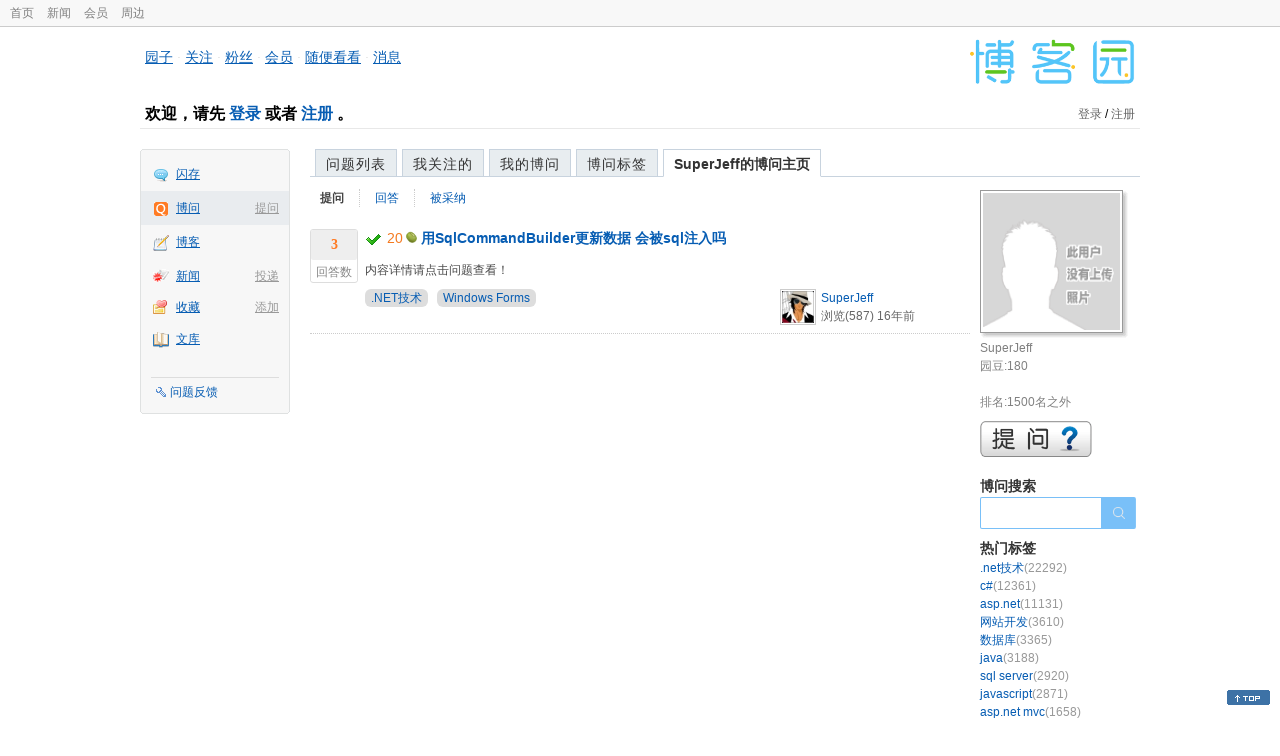

--- FILE ---
content_type: text/css
request_url: https://q.cnblogs.com/bundles/css/list.min.css?v=G9E-FDDInzh44Hqy3FDs00YxPDYt73A36LpwkBK-VZk
body_size: 2181
content:
.news_item{padding-bottom:8px;margin-left:55px;border:none}.content{float:left}.news_entry{font-size:14px;margin-bottom:10px;border:none;font-weight:normal;line-height:1.6}.news_entry a{text-decoration:none;font-weight:bold}.news_entry a:hover{color:#f60;text-decoration:underline}.news_entry a:visited{color:#551a8b}.coin-icon{width:12px;height:12px}.news_summary{margin-left:0;color:#494949;line-height:1.5em;overflow:hidden}.news_footer{color:#666;margin-top:10px}.news_footer a:link,.news_footer a:active,.news_footer a:visited{color:#666;text-decoration:none}.news_footer a:hover{text-decoration:underline}.topic_icon{float:right;padding:5px}.topnews_block{padding:8px 5px 5px 5px;color:#333;border:0 solid #ddd;margin-top:15px;margin-left:0}.topnews_block h2{background:url("/Images/bt_title_yellow.gif") no-repeat scroll 0 0 transparent;color:#413a0c;height:25px;line-height:25px;margin:0 auto 5px;padding-left:10px}.one_entity{border-bottom:1px dotted #ccc;margin-top:15px}.answercount{width:50px;float:left}.diggit{float:left;height:52px;margin-top:2px;text-align:center;text-indent:0;width:46px;border:1px solid #ddd;-webkit-border-radius:3px;-webkit-border-radius:3px;-moz-border-radius:3px;-moz-border-radius:3px;border-radius:3px}.diggnum{width:46px;background-color:#eee;height:30px;font-size:190%;font-weight:bold;font-family:Verdana;font-size:14px;line-height:2.2em;-webkit-border-top-left-radius:2px;-webkit-border-top-right-radius:2px;-moz-border-radius-topleft:2px;-moz-border-radius-topright:2px;border-radius:2px}.answered{color:#ff7b24}.unanswered{color:#999}.diggword{width:46px;background-color:#fff;height:18px;padding-top:3px;color:#888}.ask{float:right;margin:12px 0 5px 10px}.blue{text-decoration:none}.questionTitle a:link{text-decoration:none}.news_footer a:link,.news_footer a:active,.news_footer a:visited{color:#075db3;text-decoration:none}.news_footer a:hover{color:#f60;text-decoration:underline}.hotcate a{margin-right:10px}.hotcate li{margin-top:10px}.gold{color:#f47a20;padding:2px}.author img{border:1px solid #ccc;padding:1px;width:32px;height:32px;float:left;margin-right:5px}.myscore{font-size:15px;font-weight:bold;color:#666}.right_content_ad{padding-top:10px}.right_content_ad img{border:none}.warn{margin-top:5px;font-size:13px;color:#f00;padding:2px 10px;background-color:#d7eaf9}.redcolor{color:#f00}.bulletin li{list-style:none}.bulletin a{color:#075db3;text-decoration:none}.bulletin a:hover{color:#f60;text-decoration:underline}a.light{color:#f00;text-decoration:none}a.light:hover{color:#f00;text-decoration:underline}.shadow{float:left;width:auto;background:url(/Images/imgshadow.png) no-repeat bottom right}.shadow div{background:url(/Images/imgshadow1.png) no-repeat right top}.shadow div a{background:url(/Images/imgshadow2.png) no-repeat left bottom;padding:0 6px 6px 0;display:block}.shadow img{background-color:#fff;color:#000;border:1px solid #999;padding:2px;vertical-align:bottom;width:137px;height:137px}.delete-tag{vertical-align:top;margin-top:3px;background-image:url(/Images/tagdel1.png);width:12px;height:12px;margin-left:3px;display:inline-block}.delete-tag:hover{background-image:url(/Images/tagdel.png)}#suggest_wrapper{position:relative}#suggest_list{position:absolute;z-index:100;list-style:none;margin:0;padding:0;background:#fffafa;border:1px solid #ccc;border-bottom:0 none}#suggest_list li a{display:block;height:20px;width:115px;color:#000;border-bottom:1px solid #ccc;line-height:20px;text-decoration:none}#suggest_list li a:hover,.glow_suggest{background:#ffff80}#inputTagName{width:115px;padding:4px 0;border:1px solid #999;margin-top:10px}#btn_addtag{width:35px;height:25px;margin:0;padding:0}.follow_question_dropdown{position:relative;display:inline-block}.follow_question_content{display:none;position:absolute;background-color:#f9f9f9;min-width:80px;box-shadow:0 8px 16px 0 rgba(0,0,0,.2);padding:12px 16px}.follow_question_dropdown:hover .follow_question_content{display:block}.follow_question_dropdown p{margin-top:5px}.right_content_wrapper2{clear:both}.search-question{margin-top:10px;margin-bottom:10px}.search-question-box{float:left;display:inline-block;height:30px;width:110px;border:none;border-left:1px solid rgba(33,150,243,.6);border-top:1px solid rgba(33,150,243,.6);border-bottom:1px solid rgba(33,150,243,.6);border-top-left-radius:2px;border-bottom-left-radius:2px;margin:0;padding-left:10px}.search-question-button{height:32px;background-color:rgba(33,150,243,.6);background-image:url(../../../Images/home/search.png);background-repeat:no-repeat;background-position:12px center;background-size:12px;width:35px;display:inline-block;vertical-align:middle;border-top-right-radius:2px;border-bottom-right-radius:2px;float:left;border:none;border-right:1px solid rgba(236,246,255,.1)}.add-tag-button{background-color:rgba(33,150,243,.6);background-image:url(../../../Images/home/add.png);background-repeat:no-repeat;background-position:12px center;background-size:12px;display:inline-block;vertical-align:middle;border-top-right-radius:2px;border-bottom-right-radius:2px;border:none;border-right:1px solid rgba(236,246,255,.1)}.search-question-box::-webkit-input-placeholder{color:#999}.search-question-box::-moz-placeholder{color:#999}.search-question-box:-ms-input-placeholder{color:#999}.search-question-box:-moz-placeholder{color:#999}.container_content{width:830px}.container_content_div{width:660px;float:left}.question-tag-div{float:left}.question-answer-count{display:none}#ydr li{color:#808080;height:24px}#ydr li span img{vertical-align:middle;margin-bottom:3.6px}.rep-des{color:#666}.rep-val{font-weight:bolder;color:#f47a20;font-family:Arial,'Liberation Sans','DejaVu Sans',sans-serif}.rep-time{width:37%;display:inline-block;margin-left:35px}.rep-des a{text-decoration:none}.yuandou-icon{height:14px;width:14px}.bean-feeds .list-title{margin:10px}@media only screen and (max-width:767px){.news_summary{line-height:1.8em;margin-bottom:5px;color:#333;overflow:hidden;padding-right:5px;font-size:12px;padding-top:5px}.container_content{width:auto}.container_content_div{width:auto;float:unset}.news_entry a{color:#105cb6;font-size:14px;font-weight:bold}#pager{font-size:9px;margin:25px 0;text-align:center;color:#075db3;float:unset;width:auto}#right_sidebar{float:none;width:250px;margin:0 20px}.answercount{display:none}.news_item{margin:unset}.question-tag-div{display:inline-block;float:unset;margin-bottom:5px}.one_entity{padding:0 20px}.question-answer-count{display:unset}.news_footer{margin:unset}.topic_nav_block a:link,.topic_nav_block a:visited,.topic_nav_block a:active{padding:0 8px}}@media(max-width:330px){.topic_nav_block a:link,.topic_nav_block a:visited,.topic_nav_block a:active{padding:unset}}.rep-cell{font-weight:bold;padding:2px;white-space:nowrap;width:50px;text-align:right;font-size:140%}.repu-up{color:#45a163}.repu-down{color:#800000}.repu-time-ymd{cursor:pointer;width:100px;color:#6a737c}.repu-time-hm{color:#bbc0c4}.repu-table{border-spacing:0;border-collapse:collapse;margin-top:20px;table-layout:fixed;width:100%}.repu-message{width:100px;color:#6a737c}.repu-title{cursor:pointer;color:#07c;text-decoration:none}.repu-title :visited{color:#005999}.repu-title:hover{color:#3af;text-decoration:none}.repu-header{margin-top:20px;border-bottom:1px solid #c8d3de;margin-left:5px}.repu-sum-count{color:#6a737c}.detail-show{background-image:url(/Images/triangle.png);background-size:initial;background-repeat:no-repeat;overflow:hidden;display:inline-block;width:17px;height:16px;background-position:-18px -2px}.detail-hide{background-image:url(/Images/triangle.png);background-size:initial;background-repeat:no-repeat;overflow:hidden;display:inline-block;width:11px;height:16px;background-position:3px -2px}.repu-detail{border-bottom:dotted 1px #eff0f1;background-color:rgba(12,13,14,.02)}